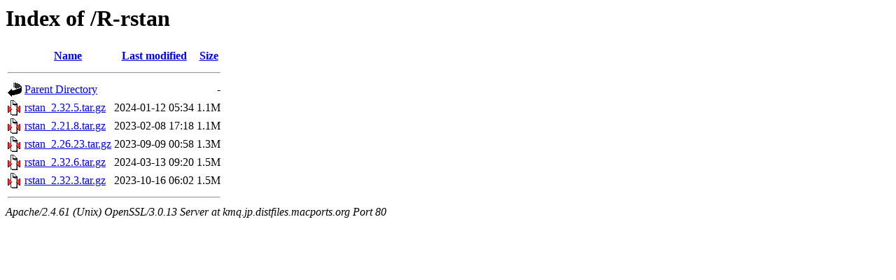

--- FILE ---
content_type: text/html;charset=UTF-8
request_url: http://kmq.jp.distfiles.macports.org/R-rstan/?C=S;O=A
body_size: 1939
content:
<!DOCTYPE HTML PUBLIC "-//W3C//DTD HTML 3.2 Final//EN">
<html>
 <head>
  <title>Index of /R-rstan</title>
 </head>
 <body>
<h1>Index of /R-rstan</h1>
  <table>
   <tr><th valign="top"><img src="/icons/blank.gif" alt="[ICO]"></th><th><a href="?C=N;O=A">Name</a></th><th><a href="?C=M;O=A">Last modified</a></th><th><a href="?C=S;O=D">Size</a></th></tr>
   <tr><th colspan="4"><hr></th></tr>
<tr><td valign="top"><a href="/"><img src="/icons/back.gif" alt="[PARENTDIR]"></a></td><td><a href="/">Parent Directory</a></td><td>&nbsp;</td><td align="right">  - </td></tr>
<tr><td valign="top"><a href="rstan_2.32.5.tar.gz"><img src="/icons/compressed.gif" alt="[   ]"></a></td><td><a href="rstan_2.32.5.tar.gz">rstan_2.32.5.tar.gz</a></td><td align="right">2024-01-12 05:34  </td><td align="right">1.1M</td></tr>
<tr><td valign="top"><a href="rstan_2.21.8.tar.gz"><img src="/icons/compressed.gif" alt="[   ]"></a></td><td><a href="rstan_2.21.8.tar.gz">rstan_2.21.8.tar.gz</a></td><td align="right">2023-02-08 17:18  </td><td align="right">1.1M</td></tr>
<tr><td valign="top"><a href="rstan_2.26.23.tar.gz"><img src="/icons/compressed.gif" alt="[   ]"></a></td><td><a href="rstan_2.26.23.tar.gz">rstan_2.26.23.tar.gz</a></td><td align="right">2023-09-09 00:58  </td><td align="right">1.3M</td></tr>
<tr><td valign="top"><a href="rstan_2.32.6.tar.gz"><img src="/icons/compressed.gif" alt="[   ]"></a></td><td><a href="rstan_2.32.6.tar.gz">rstan_2.32.6.tar.gz</a></td><td align="right">2024-03-13 09:20  </td><td align="right">1.5M</td></tr>
<tr><td valign="top"><a href="rstan_2.32.3.tar.gz"><img src="/icons/compressed.gif" alt="[   ]"></a></td><td><a href="rstan_2.32.3.tar.gz">rstan_2.32.3.tar.gz</a></td><td align="right">2023-10-16 06:02  </td><td align="right">1.5M</td></tr>
   <tr><th colspan="4"><hr></th></tr>
</table>
<address>Apache/2.4.61 (Unix) OpenSSL/3.0.13 Server at kmq.jp.distfiles.macports.org Port 80</address>
</body></html>
